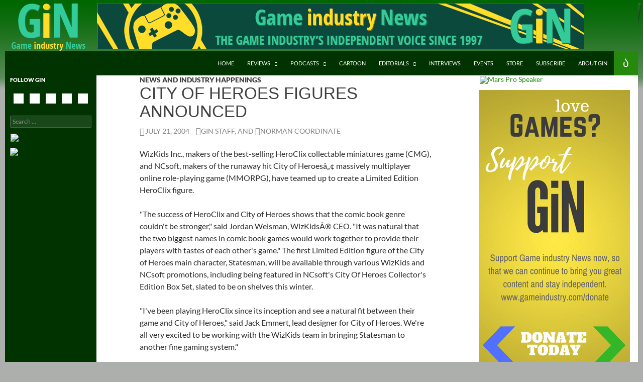

--- FILE ---
content_type: text/html; charset=UTF-8
request_url: https://www.gameindustry.com/news-industry-happenings/city-of-heroes-figures-announced/
body_size: 19711
content:
<!DOCTYPE html>
<!--[if IE 7]>
<html class="ie ie7" lang="en-US">
<![endif]-->
<!--[if IE 8]>
<html class="ie ie8" lang="en-US">
<![endif]-->
<!--[if !(IE 7) & !(IE 8)]><!-->
<html lang="en-US">
<!--<![endif]-->
<head>
	<meta charset="UTF-8">
	<meta name="viewport" content="width=device-width">
	
	<link rel="profile" href="http://gmpg.org/xfn/11">
	<link rel="pingback" href="https://www.gameindustry.com/xmlrpc.php">
	<!--[if lt IE 9]>
	<script src="https://www.gameindustry.com/wp-content/themes/twentyfourteen/js/html5.js"></script>
	<![endif]-->
	<meta name='robots' content='index, follow, max-image-preview:large, max-snippet:-1, max-video-preview:-1' />
<!-- Jetpack Site Verification Tags -->
<meta name="google-site-verification" content="QR-dVHOdbpjhGDfqmi40lba1kbGAJ-vKO6p1eDYwGK8" />

	<!-- This site is optimized with the Yoast SEO plugin v26.8 - https://yoast.com/product/yoast-seo-wordpress/ -->
	<title>City of Heroes Figures Announced - Gameindustry.com</title>
	<link rel="canonical" href="https://www.gameindustry.com/news-industry-happenings/city-of-heroes-figures-announced/" />
	<meta property="og:locale" content="en_US" />
	<meta property="og:type" content="article" />
	<meta property="og:title" content="City of Heroes Figures Announced - Gameindustry.com" />
	<meta property="og:description" content="WizKids Inc., makers of the best-selling HeroClix collectable miniatures game (CMG), and NCsoft, makers of the runaway hit City of Heroesâ„¢ massively multiplayer online role-playing game (MMORPG), have teamed up to create a Limited Edition HeroClix figure. &#034;The success of HeroClix and City of Heroes shows that the comic book genre couldn&#039;t be stronger,&#034; said Jordan Weisman, WizKidsÂ® CEO. &#034;It was natural that the two biggest names in comic book games would work together to provide their players with tastes of each other&#039;s game.&#034; The first Limited Edition figure of the City of Heroes main character, Statesman, will be available &hellip; Continue reading City of Heroes Figures Announced &rarr;" />
	<meta property="og:url" content="https://www.gameindustry.com/news-industry-happenings/city-of-heroes-figures-announced/" />
	<meta property="og:site_name" content="Game Industry News" />
	<meta property="article:publisher" content="https://www.facebook.com/gameindustry/" />
	<meta property="article:published_time" content="2004-07-21T04:00:00+00:00" />
	<meta name="author" content="GiN Staff, Norman Coordinate" />
	<meta name="twitter:label1" content="Written by" />
	<meta name="twitter:data1" content="GiN Staff, Norman Coordinate" />
	<meta name="twitter:label2" content="Est. reading time" />
	<meta name="twitter:data2" content="2 minutes" />
	<script type="application/ld+json" class="yoast-schema-graph">{"@context":"https://schema.org","@graph":[{"@type":"Article","@id":"https://www.gameindustry.com/news-industry-happenings/city-of-heroes-figures-announced/#article","isPartOf":{"@id":"https://www.gameindustry.com/news-industry-happenings/city-of-heroes-figures-announced/"},"author":[{"@id":"https://www.gameindustry.com/#/schema/person/image/f7dbadf8d435c6067aaa185aa5442988"},{"@id":"https://www.gameindustry.com/#/schema/person/e80eef0f2bf558592f429764ce7c36e9"}],"headline":"City of Heroes Figures Announced","datePublished":"2004-07-21T04:00:00+00:00","mainEntityOfPage":{"@id":"https://www.gameindustry.com/news-industry-happenings/city-of-heroes-figures-announced/"},"wordCount":349,"publisher":{"@id":"https://www.gameindustry.com/#organization"},"articleSection":["News and Industry Happenings"],"inLanguage":"en-US"},{"@type":"WebPage","@id":"https://www.gameindustry.com/news-industry-happenings/city-of-heroes-figures-announced/","url":"https://www.gameindustry.com/news-industry-happenings/city-of-heroes-figures-announced/","name":"City of Heroes Figures Announced - Gameindustry.com","isPartOf":{"@id":"https://www.gameindustry.com/#website"},"datePublished":"2004-07-21T04:00:00+00:00","breadcrumb":{"@id":"https://www.gameindustry.com/news-industry-happenings/city-of-heroes-figures-announced/#breadcrumb"},"inLanguage":"en-US","potentialAction":[{"@type":"ReadAction","target":["https://www.gameindustry.com/news-industry-happenings/city-of-heroes-figures-announced/"]}]},{"@type":"BreadcrumbList","@id":"https://www.gameindustry.com/news-industry-happenings/city-of-heroes-figures-announced/#breadcrumb","itemListElement":[{"@type":"ListItem","position":1,"name":"Home","item":"https://www.gameindustry.com/"},{"@type":"ListItem","position":2,"name":"City of Heroes Figures Announced"}]},{"@type":"WebSite","@id":"https://www.gameindustry.com/#website","url":"https://www.gameindustry.com/","name":"Game Industry News","description":"Your Free Daily News Source Of The Video Game Industry","publisher":{"@id":"https://www.gameindustry.com/#organization"},"potentialAction":[{"@type":"SearchAction","target":{"@type":"EntryPoint","urlTemplate":"https://www.gameindustry.com/?s={search_term_string}"},"query-input":{"@type":"PropertyValueSpecification","valueRequired":true,"valueName":"search_term_string"}}],"inLanguage":"en-US"},{"@type":"Organization","@id":"https://www.gameindustry.com/#organization","name":"Game Industry News","url":"https://www.gameindustry.com/","logo":{"@type":"ImageObject","inLanguage":"en-US","@id":"https://www.gameindustry.com/#/schema/logo/image/","url":"https://i0.wp.com/www.gameindustry.com/wp-content/uploads/2014/02/logo_160x90.png?fit=160%2C90&ssl=1","contentUrl":"https://i0.wp.com/www.gameindustry.com/wp-content/uploads/2014/02/logo_160x90.png?fit=160%2C90&ssl=1","width":160,"height":90,"caption":"Game Industry News"},"image":{"@id":"https://www.gameindustry.com/#/schema/logo/image/"},"sameAs":["https://www.facebook.com/gameindustry/","https://x.com/GiNLounge","https://www.youtube.com/user/GameIndustryNews"]},{"@type":"Person","@id":"https://www.gameindustry.com/#/schema/person/image/f7dbadf8d435c6067aaa185aa5442988","name":"GiN Staff","image":{"@type":"ImageObject","inLanguage":"en-US","@id":"https://www.gameindustry.com/#/schema/person/image/059aba2a4a85b57f156f2f2c1122f475","url":"https://secure.gravatar.com/avatar/?s=96&d=identicon&r=pg","contentUrl":"https://secure.gravatar.com/avatar/?s=96&d=identicon&r=pg","caption":"GiN Staff"},"url":"https://www.gameindustry.com/author/gin-staff/"},{"@type":"Person","@id":"https://www.gameindustry.com/#/schema/person/e80eef0f2bf558592f429764ce7c36e9","name":"Norman Coordinate","image":{"@type":"ImageObject","inLanguage":"en-US","@id":"https://www.gameindustry.com/#/schema/person/image/1e6dc3b04771fd13854001429ae7a4cb","url":"https://secure.gravatar.com/avatar/1f773773a554ea130d15606a53fecae07c526888b028a9d532deee55ec8c9df7?s=96&d=identicon&r=pg","contentUrl":"https://secure.gravatar.com/avatar/1f773773a554ea130d15606a53fecae07c526888b028a9d532deee55ec8c9df7?s=96&d=identicon&r=pg","caption":"Norman Coordinate"},"sameAs":["https://www.gameindustry.com/"],"url":"https://www.gameindustry.com/author/normanc/"}]}</script>
	<!-- / Yoast SEO plugin. -->


<link rel='dns-prefetch' href='//static.addtoany.com' />
<link rel='dns-prefetch' href='//stats.wp.com' />
<link rel='preconnect' href='//i0.wp.com' />
<link rel="alternate" type="application/rss+xml" title="Game Industry News &raquo; Feed" href="https://www.gameindustry.com/feed/" />
<link rel="alternate" type="application/rss+xml" title="Game Industry News &raquo; Comments Feed" href="https://www.gameindustry.com/comments/feed/" />
<script id="wpp-js" src="https://www.gameindustry.com/wp-content/plugins/wordpress-popular-posts/assets/js/wpp.min.js?ver=7.3.6" data-sampling="0" data-sampling-rate="100" data-api-url="https://www.gameindustry.com/wp-json/wordpress-popular-posts" data-post-id="13923" data-token="937a4ddc32" data-lang="0" data-debug="0"></script>
<link rel="alternate" title="oEmbed (JSON)" type="application/json+oembed" href="https://www.gameindustry.com/wp-json/oembed/1.0/embed?url=https%3A%2F%2Fwww.gameindustry.com%2Fnews-industry-happenings%2Fcity-of-heroes-figures-announced%2F" />
<link rel="alternate" title="oEmbed (XML)" type="text/xml+oembed" href="https://www.gameindustry.com/wp-json/oembed/1.0/embed?url=https%3A%2F%2Fwww.gameindustry.com%2Fnews-industry-happenings%2Fcity-of-heroes-figures-announced%2F&#038;format=xml" />
<style type="text/css" media="all">
/*!
 *  Font Awesome 4.7.0 by @davegandy - http://fontawesome.io - @fontawesome
 *  License - http://fontawesome.io/license (Font: SIL OFL 1.1, CSS: MIT License)
 */@font-face{font-family:'FontAwesome';src:url(https://www.gameindustry.com/wp-content/plugins/social-icons-widget-by-wpzoom/assets/css/../font/fontawesome-webfont.woff2#1768493543) format('woff2');font-weight:400;font-display:block;font-style:normal;font-display:block}.fa{display:inline-block;font:normal normal normal 14px/1 FontAwesome;font-size:inherit;text-rendering:auto;-webkit-font-smoothing:antialiased;-moz-osx-font-smoothing:grayscale}.fa-lg{font-size:1.33333333em;line-height:.75em;vertical-align:-15%}.fa-2x{font-size:2em}.fa-3x{font-size:3em}.fa-4x{font-size:4em}.fa-5x{font-size:5em}.fa-fw{width:1.28571429em;text-align:center}.fa-ul{padding-left:0;margin-left:2.14285714em;list-style-type:none}.fa-ul>li{position:relative}.fa-li{position:absolute;left:-2.14285714em;width:2.14285714em;top:.14285714em;text-align:center}.fa-li.fa-lg{left:-1.85714286em}.fa-border{padding:.2em .25em .15em;border:solid .08em #eee;border-radius:.1em}.fa-pull-left{float:left}.fa-pull-right{float:right}.fa.fa-pull-left{margin-right:.3em}.fa.fa-pull-right{margin-left:.3em}.pull-right{float:right}.pull-left{float:left}.fa.pull-left{margin-right:.3em}.fa.pull-right{margin-left:.3em}.fa-spin{-webkit-animation:fa-spin 2s infinite linear;animation:fa-spin 2s infinite linear}.fa-pulse{-webkit-animation:fa-spin 1s infinite steps(8);animation:fa-spin 1s infinite steps(8)}@-webkit-keyframes fa-spin{0%{-webkit-transform:rotate(0deg);transform:rotate(0deg)}100%{-webkit-transform:rotate(359deg);transform:rotate(359deg)}}@keyframes fa-spin{0%{-webkit-transform:rotate(0deg);transform:rotate(0deg)}100%{-webkit-transform:rotate(359deg);transform:rotate(359deg)}}.fa-rotate-90{-ms-filter:"progid:DXImageTransform.Microsoft.BasicImage(rotation=1)";-webkit-transform:rotate(90deg);-ms-transform:rotate(90deg);transform:rotate(90deg)}.fa-rotate-180{-ms-filter:"progid:DXImageTransform.Microsoft.BasicImage(rotation=2)";-webkit-transform:rotate(180deg);-ms-transform:rotate(180deg);transform:rotate(180deg)}.fa-rotate-270{-ms-filter:"progid:DXImageTransform.Microsoft.BasicImage(rotation=3)";-webkit-transform:rotate(270deg);-ms-transform:rotate(270deg);transform:rotate(270deg)}.fa-flip-horizontal{-ms-filter:"progid:DXImageTransform.Microsoft.BasicImage(rotation=0, mirror=1)";-webkit-transform:scale(-1,1);-ms-transform:scale(-1,1);transform:scale(-1,1)}.fa-flip-vertical{-ms-filter:"progid:DXImageTransform.Microsoft.BasicImage(rotation=2, mirror=1)";-webkit-transform:scale(1,-1);-ms-transform:scale(1,-1);transform:scale(1,-1)}:root .fa-rotate-90,:root .fa-rotate-180,:root .fa-rotate-270,:root .fa-flip-horizontal,:root .fa-flip-vertical{filter:none}.fa-stack{position:relative;display:inline-block;width:2em;height:2em;line-height:2em;vertical-align:middle}.fa-stack-1x,.fa-stack-2x{position:absolute;left:0;width:100%;text-align:center}.fa-stack-1x{line-height:inherit}.fa-stack-2x{font-size:2em}.fa-inverse{color:#fff}.fa-glass:before{content:"\f000"}.fa-music:before{content:"\f001"}.fa-search:before{content:"\f002"}.fa-envelope-o:before{content:"\f003"}.fa-heart:before{content:"\f004"}.fa-star:before{content:"\f005"}.fa-star-o:before{content:"\f006"}.fa-user:before{content:"\f007"}.fa-film:before{content:"\f008"}.fa-th-large:before{content:"\f009"}.fa-th:before{content:"\f00a"}.fa-th-list:before{content:"\f00b"}.fa-check:before{content:"\f00c"}.fa-remove:before,.fa-close:before,.fa-times:before{content:"\f00d"}.fa-search-plus:before{content:"\f00e"}.fa-search-minus:before{content:"\f010"}.fa-power-off:before{content:"\f011"}.fa-signal:before{content:"\f012"}.fa-gear:before,.fa-cog:before{content:"\f013"}.fa-trash-o:before{content:"\f014"}.fa-home:before{content:"\f015"}.fa-file-o:before{content:"\f016"}.fa-clock-o:before{content:"\f017"}.fa-road:before{content:"\f018"}.fa-download:before{content:"\f019"}.fa-arrow-circle-o-down:before{content:"\f01a"}.fa-arrow-circle-o-up:before{content:"\f01b"}.fa-inbox:before{content:"\f01c"}.fa-play-circle-o:before{content:"\f01d"}.fa-rotate-right:before,.fa-repeat:before{content:"\f01e"}.fa-refresh:before{content:"\f021"}.fa-list-alt:before{content:"\f022"}.fa-lock:before{content:"\f023"}.fa-flag:before{content:"\f024"}.fa-headphones:before{content:"\f025"}.fa-volume-off:before{content:"\f026"}.fa-volume-down:before{content:"\f027"}.fa-volume-up:before{content:"\f028"}.fa-qrcode:before{content:"\f029"}.fa-barcode:before{content:"\f02a"}.fa-tag:before{content:"\f02b"}.fa-tags:before{content:"\f02c"}.fa-book:before{content:"\f02d"}.fa-bookmark:before{content:"\f02e"}.fa-print:before{content:"\f02f"}.fa-camera:before{content:"\f030"}.fa-font:before{content:"\f031"}.fa-bold:before{content:"\f032"}.fa-italic:before{content:"\f033"}.fa-text-height:before{content:"\f034"}.fa-text-width:before{content:"\f035"}.fa-align-left:before{content:"\f036"}.fa-align-center:before{content:"\f037"}.fa-align-right:before{content:"\f038"}.fa-align-justify:before{content:"\f039"}.fa-list:before{content:"\f03a"}.fa-dedent:before,.fa-outdent:before{content:"\f03b"}.fa-indent:before{content:"\f03c"}.fa-video-camera:before{content:"\f03d"}.fa-photo:before,.fa-image:before,.fa-picture-o:before{content:"\f03e"}.fa-pencil:before{content:"\f040"}.fa-map-marker:before{content:"\f041"}.fa-adjust:before{content:"\f042"}.fa-tint:before{content:"\f043"}.fa-edit:before,.fa-pencil-square-o:before{content:"\f044"}.fa-share-square-o:before{content:"\f045"}.fa-check-square-o:before{content:"\f046"}.fa-arrows:before{content:"\f047"}.fa-step-backward:before{content:"\f048"}.fa-fast-backward:before{content:"\f049"}.fa-backward:before{content:"\f04a"}.fa-play:before{content:"\f04b"}.fa-pause:before{content:"\f04c"}.fa-stop:before{content:"\f04d"}.fa-forward:before{content:"\f04e"}.fa-fast-forward:before{content:"\f050"}.fa-step-forward:before{content:"\f051"}.fa-eject:before{content:"\f052"}.fa-chevron-left:before{content:"\f053"}.fa-chevron-right:before{content:"\f054"}.fa-plus-circle:before{content:"\f055"}.fa-minus-circle:before{content:"\f056"}.fa-times-circle:before{content:"\f057"}.fa-check-circle:before{content:"\f058"}.fa-question-circle:before{content:"\f059"}.fa-info-circle:before{content:"\f05a"}.fa-crosshairs:before{content:"\f05b"}.fa-times-circle-o:before{content:"\f05c"}.fa-check-circle-o:before{content:"\f05d"}.fa-ban:before{content:"\f05e"}.fa-arrow-left:before{content:"\f060"}.fa-arrow-right:before{content:"\f061"}.fa-arrow-up:before{content:"\f062"}.fa-arrow-down:before{content:"\f063"}.fa-mail-forward:before,.fa-share:before{content:"\f064"}.fa-expand:before{content:"\f065"}.fa-compress:before{content:"\f066"}.fa-plus:before{content:"\f067"}.fa-minus:before{content:"\f068"}.fa-asterisk:before{content:"\f069"}.fa-exclamation-circle:before{content:"\f06a"}.fa-gift:before{content:"\f06b"}.fa-leaf:before{content:"\f06c"}.fa-fire:before{content:"\f06d"}.fa-eye:before{content:"\f06e"}.fa-eye-slash:before{content:"\f070"}.fa-warning:before,.fa-exclamation-triangle:before{content:"\f071"}.fa-plane:before{content:"\f072"}.fa-calendar:before{content:"\f073"}.fa-random:before{content:"\f074"}.fa-comment:before{content:"\f075"}.fa-magnet:before{content:"\f076"}.fa-chevron-up:before{content:"\f077"}.fa-chevron-down:before{content:"\f078"}.fa-retweet:before{content:"\f079"}.fa-shopping-cart:before{content:"\f07a"}.fa-folder:before{content:"\f07b"}.fa-folder-open:before{content:"\f07c"}.fa-arrows-v:before{content:"\f07d"}.fa-arrows-h:before{content:"\f07e"}.fa-bar-chart-o:before,.fa-bar-chart:before{content:"\f080"}.fa-twitter-square:before{content:"\f081"}.fa-facebook-square:before{content:"\f082"}.fa-camera-retro:before{content:"\f083"}.fa-key:before{content:"\f084"}.fa-gears:before,.fa-cogs:before{content:"\f085"}.fa-comments:before{content:"\f086"}.fa-thumbs-o-up:before{content:"\f087"}.fa-thumbs-o-down:before{content:"\f088"}.fa-star-half:before{content:"\f089"}.fa-heart-o:before{content:"\f08a"}.fa-sign-out:before{content:"\f08b"}.fa-linkedin-square:before{content:"\f08c"}.fa-thumb-tack:before{content:"\f08d"}.fa-external-link:before{content:"\f08e"}.fa-sign-in:before{content:"\f090"}.fa-trophy:before{content:"\f091"}.fa-github-square:before{content:"\f092"}.fa-upload:before{content:"\f093"}.fa-lemon-o:before{content:"\f094"}.fa-phone:before{content:"\f095"}.fa-square-o:before{content:"\f096"}.fa-bookmark-o:before{content:"\f097"}.fa-phone-square:before{content:"\f098"}.fa-twitter:before{content:"\f099"}.fa-facebook-f:before,.fa-facebook:before{content:"\f09a"}.fa-github:before{content:"\f09b"}.fa-unlock:before{content:"\f09c"}.fa-credit-card:before{content:"\f09d"}.fa-feed:before,.fa-rss:before{content:"\f09e"}.fa-hdd-o:before{content:"\f0a0"}.fa-bullhorn:before{content:"\f0a1"}.fa-bell:before{content:"\f0f3"}.fa-certificate:before{content:"\f0a3"}.fa-hand-o-right:before{content:"\f0a4"}.fa-hand-o-left:before{content:"\f0a5"}.fa-hand-o-up:before{content:"\f0a6"}.fa-hand-o-down:before{content:"\f0a7"}.fa-arrow-circle-left:before{content:"\f0a8"}.fa-arrow-circle-right:before{content:"\f0a9"}.fa-arrow-circle-up:before{content:"\f0aa"}.fa-arrow-circle-down:before{content:"\f0ab"}.fa-globe:before{content:"\f0ac"}.fa-wrench:before{content:"\f0ad"}.fa-tasks:before{content:"\f0ae"}.fa-filter:before{content:"\f0b0"}.fa-briefcase:before{content:"\f0b1"}.fa-arrows-alt:before{content:"\f0b2"}.fa-group:before,.fa-users:before{content:"\f0c0"}.fa-chain:before,.fa-link:before{content:"\f0c1"}.fa-cloud:before{content:"\f0c2"}.fa-flask:before{content:"\f0c3"}.fa-cut:before,.fa-scissors:before{content:"\f0c4"}.fa-copy:before,.fa-files-o:before{content:"\f0c5"}.fa-paperclip:before{content:"\f0c6"}.fa-save:before,.fa-floppy-o:before{content:"\f0c7"}.fa-square:before{content:"\f0c8"}.fa-navicon:before,.fa-reorder:before,.fa-bars:before{content:"\f0c9"}.fa-list-ul:before{content:"\f0ca"}.fa-list-ol:before{content:"\f0cb"}.fa-strikethrough:before{content:"\f0cc"}.fa-underline:before{content:"\f0cd"}.fa-table:before{content:"\f0ce"}.fa-magic:before{content:"\f0d0"}.fa-truck:before{content:"\f0d1"}.fa-pinterest:before{content:"\f0d2"}.fa-pinterest-square:before{content:"\f0d3"}.fa-google-plus-square:before{content:"\f0d4"}.fa-google-plus:before{content:"\f0d5"}.fa-money:before{content:"\f0d6"}.fa-caret-down:before{content:"\f0d7"}.fa-caret-up:before{content:"\f0d8"}.fa-caret-left:before{content:"\f0d9"}.fa-caret-right:before{content:"\f0da"}.fa-columns:before{content:"\f0db"}.fa-unsorted:before,.fa-sort:before{content:"\f0dc"}.fa-sort-down:before,.fa-sort-desc:before{content:"\f0dd"}.fa-sort-up:before,.fa-sort-asc:before{content:"\f0de"}.fa-envelope:before{content:"\f0e0"}.fa-linkedin:before{content:"\f0e1"}.fa-rotate-left:before,.fa-undo:before{content:"\f0e2"}.fa-legal:before,.fa-gavel:before{content:"\f0e3"}.fa-dashboard:before,.fa-tachometer:before{content:"\f0e4"}.fa-comment-o:before{content:"\f0e5"}.fa-comments-o:before{content:"\f0e6"}.fa-flash:before,.fa-bolt:before{content:"\f0e7"}.fa-sitemap:before{content:"\f0e8"}.fa-umbrella:before{content:"\f0e9"}.fa-paste:before,.fa-clipboard:before{content:"\f0ea"}.fa-lightbulb-o:before{content:"\f0eb"}.fa-exchange:before{content:"\f0ec"}.fa-cloud-download:before{content:"\f0ed"}.fa-cloud-upload:before{content:"\f0ee"}.fa-user-md:before{content:"\f0f0"}.fa-stethoscope:before{content:"\f0f1"}.fa-suitcase:before{content:"\f0f2"}.fa-bell-o:before{content:"\f0a2"}.fa-coffee:before{content:"\f0f4"}.fa-cutlery:before{content:"\f0f5"}.fa-file-text-o:before{content:"\f0f6"}.fa-building-o:before{content:"\f0f7"}.fa-hospital-o:before{content:"\f0f8"}.fa-ambulance:before{content:"\f0f9"}.fa-medkit:before{content:"\f0fa"}.fa-fighter-jet:before{content:"\f0fb"}.fa-beer:before{content:"\f0fc"}.fa-h-square:before{content:"\f0fd"}.fa-plus-square:before{content:"\f0fe"}.fa-angle-double-left:before{content:"\f100"}.fa-angle-double-right:before{content:"\f101"}.fa-angle-double-up:before{content:"\f102"}.fa-angle-double-down:before{content:"\f103"}.fa-angle-left:before{content:"\f104"}.fa-angle-right:before{content:"\f105"}.fa-angle-up:before{content:"\f106"}.fa-angle-down:before{content:"\f107"}.fa-desktop:before{content:"\f108"}.fa-laptop:before{content:"\f109"}.fa-tablet:before{content:"\f10a"}.fa-mobile-phone:before,.fa-mobile:before{content:"\f10b"}.fa-circle-o:before{content:"\f10c"}.fa-quote-left:before{content:"\f10d"}.fa-quote-right:before{content:"\f10e"}.fa-spinner:before{content:"\f110"}.fa-circle:before{content:"\f111"}.fa-mail-reply:before,.fa-reply:before{content:"\f112"}.fa-github-alt:before{content:"\f113"}.fa-folder-o:before{content:"\f114"}.fa-folder-open-o:before{content:"\f115"}.fa-smile-o:before{content:"\f118"}.fa-frown-o:before{content:"\f119"}.fa-meh-o:before{content:"\f11a"}.fa-gamepad:before{content:"\f11b"}.fa-keyboard-o:before{content:"\f11c"}.fa-flag-o:before{content:"\f11d"}.fa-flag-checkered:before{content:"\f11e"}.fa-terminal:before{content:"\f120"}.fa-code:before{content:"\f121"}.fa-mail-reply-all:before,.fa-reply-all:before{content:"\f122"}.fa-star-half-empty:before,.fa-star-half-full:before,.fa-star-half-o:before{content:"\f123"}.fa-location-arrow:before{content:"\f124"}.fa-crop:before{content:"\f125"}.fa-code-fork:before{content:"\f126"}.fa-unlink:before,.fa-chain-broken:before{content:"\f127"}.fa-question:before{content:"\f128"}.fa-info:before{content:"\f129"}.fa-exclamation:before{content:"\f12a"}.fa-superscript:before{content:"\f12b"}.fa-subscript:before{content:"\f12c"}.fa-eraser:before{content:"\f12d"}.fa-puzzle-piece:before{content:"\f12e"}.fa-microphone:before{content:"\f130"}.fa-microphone-slash:before{content:"\f131"}.fa-shield:before{content:"\f132"}.fa-calendar-o:before{content:"\f133"}.fa-fire-extinguisher:before{content:"\f134"}.fa-rocket:before{content:"\f135"}.fa-maxcdn:before{content:"\f136"}.fa-chevron-circle-left:before{content:"\f137"}.fa-chevron-circle-right:before{content:"\f138"}.fa-chevron-circle-up:before{content:"\f139"}.fa-chevron-circle-down:before{content:"\f13a"}.fa-html5:before{content:"\f13b"}.fa-css3:before{content:"\f13c"}.fa-anchor:before{content:"\f13d"}.fa-unlock-alt:before{content:"\f13e"}.fa-bullseye:before{content:"\f140"}.fa-ellipsis-h:before{content:"\f141"}.fa-ellipsis-v:before{content:"\f142"}.fa-rss-square:before{content:"\f143"}.fa-play-circle:before{content:"\f144"}.fa-ticket:before{content:"\f145"}.fa-minus-square:before{content:"\f146"}.fa-minus-square-o:before{content:"\f147"}.fa-level-up:before{content:"\f148"}.fa-level-down:before{content:"\f149"}.fa-check-square:before{content:"\f14a"}.fa-pencil-square:before{content:"\f14b"}.fa-external-link-square:before{content:"\f14c"}.fa-share-square:before{content:"\f14d"}.fa-compass:before{content:"\f14e"}.fa-toggle-down:before,.fa-caret-square-o-down:before{content:"\f150"}.fa-toggle-up:before,.fa-caret-square-o-up:before{content:"\f151"}.fa-toggle-right:before,.fa-caret-square-o-right:before{content:"\f152"}.fa-euro:before,.fa-eur:before{content:"\f153"}.fa-gbp:before{content:"\f154"}.fa-dollar:before,.fa-usd:before{content:"\f155"}.fa-rupee:before,.fa-inr:before{content:"\f156"}.fa-cny:before,.fa-rmb:before,.fa-yen:before,.fa-jpy:before{content:"\f157"}.fa-ruble:before,.fa-rouble:before,.fa-rub:before{content:"\f158"}.fa-won:before,.fa-krw:before{content:"\f159"}.fa-bitcoin:before,.fa-btc:before{content:"\f15a"}.fa-file:before{content:"\f15b"}.fa-file-text:before{content:"\f15c"}.fa-sort-alpha-asc:before{content:"\f15d"}.fa-sort-alpha-desc:before{content:"\f15e"}.fa-sort-amount-asc:before{content:"\f160"}.fa-sort-amount-desc:before{content:"\f161"}.fa-sort-numeric-asc:before{content:"\f162"}.fa-sort-numeric-desc:before{content:"\f163"}.fa-thumbs-up:before{content:"\f164"}.fa-thumbs-down:before{content:"\f165"}.fa-youtube-square:before{content:"\f166"}.fa-youtube:before{content:"\f167"}.fa-xing:before{content:"\f168"}.fa-xing-square:before{content:"\f169"}.fa-youtube-play:before{content:"\f16a"}.fa-dropbox:before{content:"\f16b"}.fa-stack-overflow:before{content:"\f16c"}.fa-instagram:before{content:"\f16d"}.fa-flickr:before{content:"\f16e"}.fa-adn:before{content:"\f170"}.fa-bitbucket:before{content:"\f171"}.fa-bitbucket-square:before{content:"\f172"}.fa-tumblr:before{content:"\f173"}.fa-tumblr-square:before{content:"\f174"}.fa-long-arrow-down:before{content:"\f175"}.fa-long-arrow-up:before{content:"\f176"}.fa-long-arrow-left:before{content:"\f177"}.fa-long-arrow-right:before{content:"\f178"}.fa-apple:before{content:"\f179"}.fa-windows:before{content:"\f17a"}.fa-android:before{content:"\f17b"}.fa-linux:before{content:"\f17c"}.fa-dribbble:before{content:"\f17d"}.fa-skype:before{content:"\f17e"}.fa-foursquare:before{content:"\f180"}.fa-trello:before{content:"\f181"}.fa-female:before{content:"\f182"}.fa-male:before{content:"\f183"}.fa-gittip:before,.fa-gratipay:before{content:"\f184"}.fa-sun-o:before{content:"\f185"}.fa-moon-o:before{content:"\f186"}.fa-archive:before{content:"\f187"}.fa-bug:before{content:"\f188"}.fa-vk:before{content:"\f189"}.fa-weibo:before{content:"\f18a"}.fa-renren:before{content:"\f18b"}.fa-pagelines:before{content:"\f18c"}.fa-stack-exchange:before{content:"\f18d"}.fa-arrow-circle-o-right:before{content:"\f18e"}.fa-arrow-circle-o-left:before{content:"\f190"}.fa-toggle-left:before,.fa-caret-square-o-left:before{content:"\f191"}.fa-dot-circle-o:before{content:"\f192"}.fa-wheelchair:before{content:"\f193"}.fa-vimeo-square:before{content:"\f194"}.fa-turkish-lira:before,.fa-try:before{content:"\f195"}.fa-plus-square-o:before{content:"\f196"}.fa-space-shuttle:before{content:"\f197"}.fa-slack:before{content:"\f198"}.fa-envelope-square:before{content:"\f199"}.fa-wordpress:before{content:"\f19a"}.fa-openid:before{content:"\f19b"}.fa-institution:before,.fa-bank:before,.fa-university:before{content:"\f19c"}.fa-mortar-board:before,.fa-graduation-cap:before{content:"\f19d"}.fa-yahoo:before{content:"\f19e"}.fa-google:before{content:"\f1a0"}.fa-reddit:before{content:"\f1a1"}.fa-reddit-square:before{content:"\f1a2"}.fa-stumbleupon-circle:before{content:"\f1a3"}.fa-stumbleupon:before{content:"\f1a4"}.fa-delicious:before{content:"\f1a5"}.fa-digg:before{content:"\f1a6"}.fa-pied-piper-pp:before{content:"\f1a7"}.fa-pied-piper-alt:before{content:"\f1a8"}.fa-drupal:before{content:"\f1a9"}.fa-joomla:before{content:"\f1aa"}.fa-language:before{content:"\f1ab"}.fa-fax:before{content:"\f1ac"}.fa-building:before{content:"\f1ad"}.fa-child:before{content:"\f1ae"}.fa-paw:before{content:"\f1b0"}.fa-spoon:before{content:"\f1b1"}.fa-cube:before{content:"\f1b2"}.fa-cubes:before{content:"\f1b3"}.fa-behance:before{content:"\f1b4"}.fa-behance-square:before{content:"\f1b5"}.fa-steam:before{content:"\f1b6"}.fa-steam-square:before{content:"\f1b7"}.fa-recycle:before{content:"\f1b8"}.fa-automobile:before,.fa-car:before{content:"\f1b9"}.fa-cab:before,.fa-taxi:before{content:"\f1ba"}.fa-tree:before{content:"\f1bb"}.fa-spotify:before{content:"\f1bc"}.fa-deviantart:before{content:"\f1bd"}.fa-soundcloud:before{content:"\f1be"}.fa-database:before{content:"\f1c0"}.fa-file-pdf-o:before{content:"\f1c1"}.fa-file-word-o:before{content:"\f1c2"}.fa-file-excel-o:before{content:"\f1c3"}.fa-file-powerpoint-o:before{content:"\f1c4"}.fa-file-photo-o:before,.fa-file-picture-o:before,.fa-file-image-o:before{content:"\f1c5"}.fa-file-zip-o:before,.fa-file-archive-o:before{content:"\f1c6"}.fa-file-sound-o:before,.fa-file-audio-o:before{content:"\f1c7"}.fa-file-movie-o:before,.fa-file-video-o:before{content:"\f1c8"}.fa-file-code-o:before{content:"\f1c9"}.fa-vine:before{content:"\f1ca"}.fa-codepen:before{content:"\f1cb"}.fa-jsfiddle:before{content:"\f1cc"}.fa-life-bouy:before,.fa-life-buoy:before,.fa-life-saver:before,.fa-support:before,.fa-life-ring:before{content:"\f1cd"}.fa-circle-o-notch:before{content:"\f1ce"}.fa-ra:before,.fa-resistance:before,.fa-rebel:before{content:"\f1d0"}.fa-ge:before,.fa-empire:before{content:"\f1d1"}.fa-git-square:before{content:"\f1d2"}.fa-git:before{content:"\f1d3"}.fa-y-combinator-square:before,.fa-yc-square:before,.fa-hacker-news:before{content:"\f1d4"}.fa-tencent-weibo:before{content:"\f1d5"}.fa-qq:before{content:"\f1d6"}.fa-wechat:before,.fa-weixin:before{content:"\f1d7"}.fa-send:before,.fa-paper-plane:before{content:"\f1d8"}.fa-send-o:before,.fa-paper-plane-o:before{content:"\f1d9"}.fa-history:before{content:"\f1da"}.fa-circle-thin:before{content:"\f1db"}.fa-header:before{content:"\f1dc"}.fa-paragraph:before{content:"\f1dd"}.fa-sliders:before{content:"\f1de"}.fa-share-alt:before{content:"\f1e0"}.fa-share-alt-square:before{content:"\f1e1"}.fa-bomb:before{content:"\f1e2"}.fa-soccer-ball-o:before,.fa-futbol-o:before{content:"\f1e3"}.fa-tty:before{content:"\f1e4"}.fa-binoculars:before{content:"\f1e5"}.fa-plug:before{content:"\f1e6"}.fa-slideshare:before{content:"\f1e7"}.fa-twitch:before{content:"\f1e8"}.fa-yelp:before{content:"\f1e9"}.fa-newspaper-o:before{content:"\f1ea"}.fa-wifi:before{content:"\f1eb"}.fa-calculator:before{content:"\f1ec"}.fa-paypal:before{content:"\f1ed"}.fa-google-wallet:before{content:"\f1ee"}.fa-cc-visa:before{content:"\f1f0"}.fa-cc-mastercard:before{content:"\f1f1"}.fa-cc-discover:before{content:"\f1f2"}.fa-cc-amex:before{content:"\f1f3"}.fa-cc-paypal:before{content:"\f1f4"}.fa-cc-stripe:before{content:"\f1f5"}.fa-bell-slash:before{content:"\f1f6"}.fa-bell-slash-o:before{content:"\f1f7"}.fa-trash:before{content:"\f1f8"}.fa-copyright:before{content:"\f1f9"}.fa-at:before{content:"\f1fa"}.fa-eyedropper:before{content:"\f1fb"}.fa-paint-brush:before{content:"\f1fc"}.fa-birthday-cake:before{content:"\f1fd"}.fa-area-chart:before{content:"\f1fe"}.fa-pie-chart:before{content:"\f200"}.fa-line-chart:before{content:"\f201"}.fa-lastfm:before{content:"\f202"}.fa-lastfm-square:before{content:"\f203"}.fa-toggle-off:before{content:"\f204"}.fa-toggle-on:before{content:"\f205"}.fa-bicycle:before{content:"\f206"}.fa-bus:before{content:"\f207"}.fa-ioxhost:before{content:"\f208"}.fa-angellist:before{content:"\f209"}.fa-cc:before{content:"\f20a"}.fa-shekel:before,.fa-sheqel:before,.fa-ils:before{content:"\f20b"}.fa-meanpath:before{content:"\f20c"}.fa-buysellads:before{content:"\f20d"}.fa-connectdevelop:before{content:"\f20e"}.fa-dashcube:before{content:"\f210"}.fa-forumbee:before{content:"\f211"}.fa-leanpub:before{content:"\f212"}.fa-sellsy:before{content:"\f213"}.fa-shirtsinbulk:before{content:"\f214"}.fa-simplybuilt:before{content:"\f215"}.fa-skyatlas:before{content:"\f216"}.fa-cart-plus:before{content:"\f217"}.fa-cart-arrow-down:before{content:"\f218"}.fa-diamond:before{content:"\f219"}.fa-ship:before{content:"\f21a"}.fa-user-secret:before{content:"\f21b"}.fa-motorcycle:before{content:"\f21c"}.fa-street-view:before{content:"\f21d"}.fa-heartbeat:before{content:"\f21e"}.fa-venus:before{content:"\f221"}.fa-mars:before{content:"\f222"}.fa-mercury:before{content:"\f223"}.fa-intersex:before,.fa-transgender:before{content:"\f224"}.fa-transgender-alt:before{content:"\f225"}.fa-venus-double:before{content:"\f226"}.fa-mars-double:before{content:"\f227"}.fa-venus-mars:before{content:"\f228"}.fa-mars-stroke:before{content:"\f229"}.fa-mars-stroke-v:before{content:"\f22a"}.fa-mars-stroke-h:before{content:"\f22b"}.fa-neuter:before{content:"\f22c"}.fa-genderless:before{content:"\f22d"}.fa-facebook-official:before{content:"\f230"}.fa-pinterest-p:before{content:"\f231"}.fa-whatsapp:before{content:"\f232"}.fa-server:before{content:"\f233"}.fa-user-plus:before{content:"\f234"}.fa-user-times:before{content:"\f235"}.fa-hotel:before,.fa-bed:before{content:"\f236"}.fa-viacoin:before{content:"\f237"}.fa-train:before{content:"\f238"}.fa-subway:before{content:"\f239"}.fa-medium:before{content:"\f23a"}.fa-yc:before,.fa-y-combinator:before{content:"\f23b"}.fa-optin-monster:before{content:"\f23c"}.fa-opencart:before{content:"\f23d"}.fa-expeditedssl:before{content:"\f23e"}.fa-battery-4:before,.fa-battery:before,.fa-battery-full:before{content:"\f240"}.fa-battery-3:before,.fa-battery-three-quarters:before{content:"\f241"}.fa-battery-2:before,.fa-battery-half:before{content:"\f242"}.fa-battery-1:before,.fa-battery-quarter:before{content:"\f243"}.fa-battery-0:before,.fa-battery-empty:before{content:"\f244"}.fa-mouse-pointer:before{content:"\f245"}.fa-i-cursor:before{content:"\f246"}.fa-object-group:before{content:"\f247"}.fa-object-ungroup:before{content:"\f248"}.fa-sticky-note:before{content:"\f249"}.fa-sticky-note-o:before{content:"\f24a"}.fa-cc-jcb:before{content:"\f24b"}.fa-cc-diners-club:before{content:"\f24c"}.fa-clone:before{content:"\f24d"}.fa-balance-scale:before{content:"\f24e"}.fa-hourglass-o:before{content:"\f250"}.fa-hourglass-1:before,.fa-hourglass-start:before{content:"\f251"}.fa-hourglass-2:before,.fa-hourglass-half:before{content:"\f252"}.fa-hourglass-3:before,.fa-hourglass-end:before{content:"\f253"}.fa-hourglass:before{content:"\f254"}.fa-hand-grab-o:before,.fa-hand-rock-o:before{content:"\f255"}.fa-hand-stop-o:before,.fa-hand-paper-o:before{content:"\f256"}.fa-hand-scissors-o:before{content:"\f257"}.fa-hand-lizard-o:before{content:"\f258"}.fa-hand-spock-o:before{content:"\f259"}.fa-hand-pointer-o:before{content:"\f25a"}.fa-hand-peace-o:before{content:"\f25b"}.fa-trademark:before{content:"\f25c"}.fa-registered:before{content:"\f25d"}.fa-creative-commons:before{content:"\f25e"}.fa-gg:before{content:"\f260"}.fa-gg-circle:before{content:"\f261"}.fa-tripadvisor:before{content:"\f262"}.fa-odnoklassniki:before{content:"\f263"}.fa-odnoklassniki-square:before{content:"\f264"}.fa-get-pocket:before{content:"\f265"}.fa-wikipedia-w:before{content:"\f266"}.fa-safari:before{content:"\f267"}.fa-chrome:before{content:"\f268"}.fa-firefox:before{content:"\f269"}.fa-opera:before{content:"\f26a"}.fa-internet-explorer:before{content:"\f26b"}.fa-tv:before,.fa-television:before{content:"\f26c"}.fa-contao:before{content:"\f26d"}.fa-500px:before{content:"\f26e"}.fa-amazon:before{content:"\f270"}.fa-calendar-plus-o:before{content:"\f271"}.fa-calendar-minus-o:before{content:"\f272"}.fa-calendar-times-o:before{content:"\f273"}.fa-calendar-check-o:before{content:"\f274"}.fa-industry:before{content:"\f275"}.fa-map-pin:before{content:"\f276"}.fa-map-signs:before{content:"\f277"}.fa-map-o:before{content:"\f278"}.fa-map:before{content:"\f279"}.fa-commenting:before{content:"\f27a"}.fa-commenting-o:before{content:"\f27b"}.fa-houzz:before{content:"\f27c"}.fa-vimeo:before{content:"\f27d"}.fa-black-tie:before{content:"\f27e"}.fa-fonticons:before{content:"\f280"}.fa-reddit-alien:before{content:"\f281"}.fa-edge:before{content:"\f282"}.fa-credit-card-alt:before{content:"\f283"}.fa-codiepie:before{content:"\f284"}.fa-modx:before{content:"\f285"}.fa-fort-awesome:before{content:"\f286"}.fa-usb:before{content:"\f287"}.fa-product-hunt:before{content:"\f288"}.fa-mixcloud:before{content:"\f289"}.fa-scribd:before{content:"\f28a"}.fa-pause-circle:before{content:"\f28b"}.fa-pause-circle-o:before{content:"\f28c"}.fa-stop-circle:before{content:"\f28d"}.fa-stop-circle-o:before{content:"\f28e"}.fa-shopping-bag:before{content:"\f290"}.fa-shopping-basket:before{content:"\f291"}.fa-hashtag:before{content:"\f292"}.fa-bluetooth:before{content:"\f293"}.fa-bluetooth-b:before{content:"\f294"}.fa-percent:before{content:"\f295"}.fa-gitlab:before{content:"\f296"}.fa-wpbeginner:before{content:"\f297"}.fa-wpforms:before{content:"\f298"}.fa-envira:before{content:"\f299"}.fa-universal-access:before{content:"\f29a"}.fa-wheelchair-alt:before{content:"\f29b"}.fa-question-circle-o:before{content:"\f29c"}.fa-blind:before{content:"\f29d"}.fa-audio-description:before{content:"\f29e"}.fa-volume-control-phone:before{content:"\f2a0"}.fa-braille:before{content:"\f2a1"}.fa-assistive-listening-systems:before{content:"\f2a2"}.fa-asl-interpreting:before,.fa-american-sign-language-interpreting:before{content:"\f2a3"}.fa-deafness:before,.fa-hard-of-hearing:before,.fa-deaf:before{content:"\f2a4"}.fa-glide:before{content:"\f2a5"}.fa-glide-g:before{content:"\f2a6"}.fa-signing:before,.fa-sign-language:before{content:"\f2a7"}.fa-low-vision:before{content:"\f2a8"}.fa-viadeo:before{content:"\f2a9"}.fa-viadeo-square:before{content:"\f2aa"}.fa-snapchat:before{content:"\f2ab"}.fa-snapchat-ghost:before{content:"\f2ac"}.fa-snapchat-square:before{content:"\f2ad"}.fa-pied-piper:before{content:"\f2ae"}.fa-first-order:before{content:"\f2b0"}.fa-yoast:before{content:"\f2b1"}.fa-themeisle:before{content:"\f2b2"}.fa-google-plus-circle:before,.fa-google-plus-official:before{content:"\f2b3"}.fa-fa:before,.fa-font-awesome:before{content:"\f2b4"}.fa-handshake-o:before{content:"\f2b5"}.fa-envelope-open:before{content:"\f2b6"}.fa-envelope-open-o:before{content:"\f2b7"}.fa-linode:before{content:"\f2b8"}.fa-address-book:before{content:"\f2b9"}.fa-address-book-o:before{content:"\f2ba"}.fa-vcard:before,.fa-address-card:before{content:"\f2bb"}.fa-vcard-o:before,.fa-address-card-o:before{content:"\f2bc"}.fa-user-circle:before{content:"\f2bd"}.fa-user-circle-o:before{content:"\f2be"}.fa-user-o:before{content:"\f2c0"}.fa-id-badge:before{content:"\f2c1"}.fa-drivers-license:before,.fa-id-card:before{content:"\f2c2"}.fa-drivers-license-o:before,.fa-id-card-o:before{content:"\f2c3"}.fa-quora:before{content:"\f2c4"}.fa-free-code-camp:before{content:"\f2c5"}.fa-telegram:before{content:"\f2c6"}.fa-thermometer-4:before,.fa-thermometer:before,.fa-thermometer-full:before{content:"\f2c7"}.fa-thermometer-3:before,.fa-thermometer-three-quarters:before{content:"\f2c8"}.fa-thermometer-2:before,.fa-thermometer-half:before{content:"\f2c9"}.fa-thermometer-1:before,.fa-thermometer-quarter:before{content:"\f2ca"}.fa-thermometer-0:before,.fa-thermometer-empty:before{content:"\f2cb"}.fa-shower:before{content:"\f2cc"}.fa-bathtub:before,.fa-s15:before,.fa-bath:before{content:"\f2cd"}.fa-podcast:before{content:"\f2ce"}.fa-window-maximize:before{content:"\f2d0"}.fa-window-minimize:before{content:"\f2d1"}.fa-window-restore:before{content:"\f2d2"}.fa-times-rectangle:before,.fa-window-close:before{content:"\f2d3"}.fa-times-rectangle-o:before,.fa-window-close-o:before{content:"\f2d4"}.fa-bandcamp:before{content:"\f2d5"}.fa-grav:before{content:"\f2d6"}.fa-etsy:before{content:"\f2d7"}.fa-imdb:before{content:"\f2d8"}.fa-ravelry:before{content:"\f2d9"}.fa-eercast:before{content:"\f2da"}.fa-microchip:before{content:"\f2db"}.fa-snowflake-o:before{content:"\f2dc"}.fa-superpowers:before{content:"\f2dd"}.fa-wpexplorer:before{content:"\f2de"}.fa-meetup:before{content:"\f2e0"}.sr-only{position:absolute;width:1px;height:1px;padding:0;margin:-1px;overflow:hidden;clip:rect(0,0,0,0);border:0}.sr-only-focusable:active,.sr-only-focusable:focus{position:static;width:auto;height:auto;margin:0;overflow:visible;clip:auto}
</style>
<style type="text/css" media="all">

</style>
<style id='wp-img-auto-sizes-contain-inline-css'>
img:is([sizes=auto i],[sizes^="auto," i]){contain-intrinsic-size:3000px 1500px}
/*# sourceURL=wp-img-auto-sizes-contain-inline-css */
</style>
<style id='wp-block-library-inline-css'>
:root{--wp-block-synced-color:#7a00df;--wp-block-synced-color--rgb:122,0,223;--wp-bound-block-color:var(--wp-block-synced-color);--wp-editor-canvas-background:#ddd;--wp-admin-theme-color:#007cba;--wp-admin-theme-color--rgb:0,124,186;--wp-admin-theme-color-darker-10:#006ba1;--wp-admin-theme-color-darker-10--rgb:0,107,160.5;--wp-admin-theme-color-darker-20:#005a87;--wp-admin-theme-color-darker-20--rgb:0,90,135;--wp-admin-border-width-focus:2px}@media (min-resolution:192dpi){:root{--wp-admin-border-width-focus:1.5px}}.wp-element-button{cursor:pointer}:root .has-very-light-gray-background-color{background-color:#eee}:root .has-very-dark-gray-background-color{background-color:#313131}:root .has-very-light-gray-color{color:#eee}:root .has-very-dark-gray-color{color:#313131}:root .has-vivid-green-cyan-to-vivid-cyan-blue-gradient-background{background:linear-gradient(135deg,#00d084,#0693e3)}:root .has-purple-crush-gradient-background{background:linear-gradient(135deg,#34e2e4,#4721fb 50%,#ab1dfe)}:root .has-hazy-dawn-gradient-background{background:linear-gradient(135deg,#faaca8,#dad0ec)}:root .has-subdued-olive-gradient-background{background:linear-gradient(135deg,#fafae1,#67a671)}:root .has-atomic-cream-gradient-background{background:linear-gradient(135deg,#fdd79a,#004a59)}:root .has-nightshade-gradient-background{background:linear-gradient(135deg,#330968,#31cdcf)}:root .has-midnight-gradient-background{background:linear-gradient(135deg,#020381,#2874fc)}:root{--wp--preset--font-size--normal:16px;--wp--preset--font-size--huge:42px}.has-regular-font-size{font-size:1em}.has-larger-font-size{font-size:2.625em}.has-normal-font-size{font-size:var(--wp--preset--font-size--normal)}.has-huge-font-size{font-size:var(--wp--preset--font-size--huge)}.has-text-align-center{text-align:center}.has-text-align-left{text-align:left}.has-text-align-right{text-align:right}.has-fit-text{white-space:nowrap!important}#end-resizable-editor-section{display:none}.aligncenter{clear:both}.items-justified-left{justify-content:flex-start}.items-justified-center{justify-content:center}.items-justified-right{justify-content:flex-end}.items-justified-space-between{justify-content:space-between}.screen-reader-text{border:0;clip-path:inset(50%);height:1px;margin:-1px;overflow:hidden;padding:0;position:absolute;width:1px;word-wrap:normal!important}.screen-reader-text:focus{background-color:#ddd;clip-path:none;color:#444;display:block;font-size:1em;height:auto;left:5px;line-height:normal;padding:15px 23px 14px;text-decoration:none;top:5px;width:auto;z-index:100000}html :where(.has-border-color){border-style:solid}html :where([style*=border-top-color]){border-top-style:solid}html :where([style*=border-right-color]){border-right-style:solid}html :where([style*=border-bottom-color]){border-bottom-style:solid}html :where([style*=border-left-color]){border-left-style:solid}html :where([style*=border-width]){border-style:solid}html :where([style*=border-top-width]){border-top-style:solid}html :where([style*=border-right-width]){border-right-style:solid}html :where([style*=border-bottom-width]){border-bottom-style:solid}html :where([style*=border-left-width]){border-left-style:solid}html :where(img[class*=wp-image-]){height:auto;max-width:100%}:where(figure){margin:0 0 1em}html :where(.is-position-sticky){--wp-admin--admin-bar--position-offset:var(--wp-admin--admin-bar--height,0px)}@media screen and (max-width:600px){html :where(.is-position-sticky){--wp-admin--admin-bar--position-offset:0px}}
/*wp_block_styles_on_demand_placeholder:6979f5ccdb91d*/
/*# sourceURL=wp-block-library-inline-css */
</style>
<style id='classic-theme-styles-inline-css'>
/*! This file is auto-generated */
.wp-block-button__link{color:#fff;background-color:#32373c;border-radius:9999px;box-shadow:none;text-decoration:none;padding:calc(.667em + 2px) calc(1.333em + 2px);font-size:1.125em}.wp-block-file__button{background:#32373c;color:#fff;text-decoration:none}
/*# sourceURL=/wp-includes/css/classic-themes.min.css */
</style>
<link rel='stylesheet' id='wpo_min-header-0-css' href='https://www.gameindustry.com/wp-content/cache/wpo-minify/1768493543/assets/wpo-minify-header-75bf28a8.min.css' media='all' />
<link rel='stylesheet' id='wordpress-popular-posts-css-css' href='https://www.gameindustry.com/wp-content/plugins/wordpress-popular-posts/assets/css/wpp.css' media='all' />
<link rel='stylesheet' id='wpo_min-header-2-css' href='https://www.gameindustry.com/wp-content/cache/wpo-minify/1768493543/assets/wpo-minify-header-d2ba1988.min.css' media='all' />
<link rel='stylesheet' id='genericons-css' href='https://www.gameindustry.com/wp-content/plugins/jetpack/_inc/genericons/genericons/genericons.css' media='all' />
<link rel='stylesheet' id='wpo_min-header-4-css' href='https://www.gameindustry.com/wp-content/cache/wpo-minify/1768493543/assets/wpo-minify-header-3af63800.min.css' media='all' />
<link rel='stylesheet' id='wpzoom-social-icons-genericons-css' href='https://www.gameindustry.com/wp-content/plugins/social-icons-widget-by-wpzoom/assets/css/genericons.css' media='all' />
<link rel='stylesheet' id='wpo_min-header-6-css' href='https://www.gameindustry.com/wp-content/cache/wpo-minify/1768493543/assets/wpo-minify-header-17c85f3f.min.css' media='all' />
<script id="wpo_min-header-0-js-extra">
var related_posts_js_options = {"post_heading":"h4"};
//# sourceURL=wpo_min-header-0-js-extra
</script>
<script src="https://www.gameindustry.com/wp-content/cache/wpo-minify/1768493543/assets/wpo-minify-header-489018d8.min.js" id="wpo_min-header-0-js"></script>
<script id="addtoany-core-js-before">
window.a2a_config=window.a2a_config||{};a2a_config.callbacks=[];a2a_config.overlays=[];a2a_config.templates={};

//# sourceURL=addtoany-core-js-before
</script>
<script defer src="https://static.addtoany.com/menu/page.js" id="addtoany-core-js"></script>
<script id="wpo_min-header-2-js-extra">
var click_object = {"ajax_url":"https://www.gameindustry.com/wp-admin/admin-ajax.php"};
//# sourceURL=wpo_min-header-2-js-extra
</script>
<script src="https://www.gameindustry.com/wp-content/cache/wpo-minify/1768493543/assets/wpo-minify-header-7cdf133b.min.js" id="wpo_min-header-2-js"></script>
<script src="https://www.gameindustry.com/wp-content/cache/wpo-minify/1768493543/assets/wpo-minify-header-20ed0d7c.min.js" id="wpo_min-header-3-js" defer data-wp-strategy="defer"></script>
<link rel="https://api.w.org/" href="https://www.gameindustry.com/wp-json/" /><link rel="alternate" title="JSON" type="application/json" href="https://www.gameindustry.com/wp-json/wp/v2/posts/13923" /><link rel="EditURI" type="application/rsd+xml" title="RSD" href="https://www.gameindustry.com/xmlrpc.php?rsd" />
<meta name="generator" content="WordPress 6.9" />
<link rel='shortlink' href='https://wp.me/p4vNl6-3Cz' />

<!-- This site is using AdRotate v5.17.1 to display their advertisements - https://ajdg.solutions/ -->
<!-- AdRotate CSS -->
<style type="text/css" media="screen">
	.g { margin:0px; padding:0px; overflow:hidden; line-height:1; zoom:1; }
	.g img { height:auto; }
	.g-col { position:relative; float:left; }
	.g-col:first-child { margin-left: 0; }
	.g-col:last-child { margin-right: 0; }
	.g-1 { margin:1px 1px 1px 1px; }
	.g-2 { margin:1px 1px 1px 1px; }
	.g-3 { margin:1px 1px 1px 1px; }
	.g-4 { margin:1px 1px 1px 1px; }
	.g-5 { margin:1px 1px 1px 1px; }
	.g-6 { margin:1px 1px 1px 1px; }
	@media only screen and (max-width: 480px) {
		.g-col, .g-dyn, .g-single { width:100%; margin-left:0; margin-right:0; }
	}
</style>
<!-- /AdRotate CSS -->

        <!-- MailerLite Universal -->
        <script>
            (function(w,d,e,u,f,l,n){w[f]=w[f]||function(){(w[f].q=w[f].q||[])
                .push(arguments);},l=d.createElement(e),l.async=1,l.src=u,
                n=d.getElementsByTagName(e)[0],n.parentNode.insertBefore(l,n);})
            (window,document,'script','https://assets.mailerlite.com/js/universal.js','ml');
            ml('account', '1094922');
            ml('enablePopups', false);
        </script>
        <!-- End MailerLite Universal -->
        	<style>img#wpstats{display:none}</style>
		            <style id="wpp-loading-animation-styles">@-webkit-keyframes bgslide{from{background-position-x:0}to{background-position-x:-200%}}@keyframes bgslide{from{background-position-x:0}to{background-position-x:-200%}}.wpp-widget-block-placeholder,.wpp-shortcode-placeholder{margin:0 auto;width:60px;height:3px;background:#dd3737;background:linear-gradient(90deg,#dd3737 0%,#571313 10%,#dd3737 100%);background-size:200% auto;border-radius:3px;-webkit-animation:bgslide 1s infinite linear;animation:bgslide 1s infinite linear}</style>
            		<style type="text/css" id="twentyfourteen-header-css">
				.site-title,
		.site-description {
			clip-path: inset(50%);
			position: absolute;
		}
				</style>
		<style id="custom-background-css">
body.custom-background { background-color: #acafab; background-image: url("https://www.gameindustry.com/wp-content/uploads/2014/02/backdrop2.png"); background-position: right top; background-size: auto; background-repeat: no-repeat; background-attachment: scroll; }
</style>
	</head>

<body class="wp-singular post-template-default single single-post postid-13923 single-format-standard custom-background wp-embed-responsive wp-theme-twentyfourteen wp-child-theme-twentyfourteen-child group-blog header-image singular">
  <div id="page" class="hfeed site">
		<div id="site-header">

		<div class="header-logo">
			<a href="https://www.gameindustry.com/" rel="home">
				<img src="https://www.gameindustry.com/wp-content/uploads/2014/04/logo_172x102.png" width="172px" height="102px" alt="" />
			</a>
		</div>
		<div class="ad-header-superleaderboad">
          <div class="g g-6"><div class="g-single a-147"><a class="gofollow" data-track="MTQ3LDYsNjA=" href="https://www.gameindustry.com/donate/"><img src="https://i0.wp.com/www.gameindustry.com/wp-content/uploads/2022/08/GIN-BannerS.png?ssl=1" /></a></div></div>		</div>
		<div class="clearfloat"></div>

<!--
		<div class="header-logo">
			<a href="" rel="home">
				<img src="https://www.gameindustry.com/wp-content/uploads/2014/02/logo_220x130.png" width="220px" height="130px" alt="">
			</a>
		</div>
		<div class="header-slogan">
	     	<img src="https://www.gameindustry.com/wp-content/uploads/2014/02/slogan_162x130.png" width="162px" height="130px" alt="">
		</div>
		<div class="ad-header-leaderboad">
          		</div>
		<div class="clearfloat"></div>
-->

	</div>
	
	<header id="masthead" class="site-header" role="banner">
		<div class="header-main">
			<h1 class="site-title"><a href="https://www.gameindustry.com/" rel="home">Game Industry News</a></h1>

			<div class="search-toggle">
				<a href="#search-container" class="screen-reader-text" aria-expanded="false" aria-controls="search-container">Search</a>
			</div>

			<nav id="primary-navigation" class="site-navigation primary-navigation" role="navigation">
				<button class="menu-toggle">Primary Menu</button>
				<a class="screen-reader-text skip-link" href="#content">Skip to content</a>
				<div class="menu-menu-1-container"><ul id="primary-menu" class="nav-menu"><li id="menu-item-111" class="menu-item menu-item-type-post_type menu-item-object-page menu-item-home menu-item-111"><a href="https://www.gameindustry.com/">Home</a></li>
<li id="menu-item-181" class="menu-item menu-item-type-taxonomy menu-item-object-category menu-item-has-children menu-item-181"><a href="https://www.gameindustry.com/category/reviews/">Reviews</a>
<ul class="sub-menu">
	<li id="menu-item-190" class="menu-item menu-item-type-taxonomy menu-item-object-category menu-item-190"><a href="https://www.gameindustry.com/category/reviews/game-review/">Game Review</a></li>
	<li id="menu-item-57372" class="menu-item menu-item-type-taxonomy menu-item-object-category menu-item-57372"><a href="https://www.gameindustry.com/category/reviews/modern-gamer/">Modern Gamer</a></li>
	<li id="menu-item-183" class="menu-item menu-item-type-taxonomy menu-item-object-category menu-item-183"><a href="https://www.gameindustry.com/category/reviews/book-review/">Book Review</a></li>
	<li id="menu-item-61937" class="menu-item menu-item-type-taxonomy menu-item-object-category menu-item-61937"><a href="https://www.gameindustry.com/category/reviews/video-review/">Video Review</a></li>
	<li id="menu-item-182" class="menu-item menu-item-type-taxonomy menu-item-object-category menu-item-182"><a href="https://www.gameindustry.com/category/reviews/time-waster/">Time Waster</a></li>
</ul>
</li>
<li id="menu-item-185" class="menu-item menu-item-type-taxonomy menu-item-object-category menu-item-has-children menu-item-185"><a href="https://www.gameindustry.com/category/podcasts/">Podcasts</a>
<ul class="sub-menu">
	<li id="menu-item-184" class="menu-item menu-item-type-taxonomy menu-item-object-category menu-item-184"><a href="https://www.gameindustry.com/category/podcasts/gin-lounge/">GiN Lounge</a></li>
	<li id="menu-item-137272" class="menu-item menu-item-type-taxonomy menu-item-object-category menu-item-137272"><a href="https://www.gameindustry.com/category/podcasts/trekkers-delight/">Trekkers Delight</a></li>
	<li id="menu-item-138311" class="menu-item menu-item-type-taxonomy menu-item-object-category menu-item-138311"><a href="https://www.gameindustry.com/category/podcasts/scodysk/">Scodysk</a></li>
	<li id="menu-item-25505" class="menu-item menu-item-type-taxonomy menu-item-object-category menu-item-25505"><a href="https://www.gameindustry.com/category/podcasts/argue-the-toss/">Argue the Toss</a></li>
</ul>
</li>
<li id="menu-item-186" class="menu-item menu-item-type-taxonomy menu-item-object-category menu-item-186"><a href="https://www.gameindustry.com/category/cartoon/">Cartoon</a></li>
<li id="menu-item-178" class="menu-item menu-item-type-taxonomy menu-item-object-category menu-item-has-children menu-item-178"><a href="https://www.gameindustry.com/category/editorials/">Editorials</a>
<ul class="sub-menu">
	<li id="menu-item-137796" class="menu-item menu-item-type-taxonomy menu-item-object-category menu-item-137796"><a href="https://www.gameindustry.com/category/editorials/fresh-look/">Fresh Look</a></li>
	<li id="menu-item-57371" class="menu-item menu-item-type-taxonomy menu-item-object-category menu-item-57371"><a href="https://www.gameindustry.com/category/editorials/skirmisher/">Skirmisher</a></li>
	<li id="menu-item-61939" class="menu-item menu-item-type-taxonomy menu-item-object-category menu-item-61939"><a href="https://www.gameindustry.com/category/editorials/save-state/">Save State</a></li>
	<li id="menu-item-61938" class="menu-item menu-item-type-taxonomy menu-item-object-category menu-item-61938"><a href="https://www.gameindustry.com/category/editorials/esports/">eSports</a></li>
	<li id="menu-item-318" class="menu-item menu-item-type-taxonomy menu-item-object-category menu-item-318"><a href="https://www.gameindustry.com/category/editorials/staff-editorial/">Staff Editorial</a></li>
	<li id="menu-item-179" class="menu-item menu-item-type-taxonomy menu-item-object-category menu-item-179"><a href="https://www.gameindustry.com/category/editorials/hardcore/">Hardcore</a></li>
	<li id="menu-item-180" class="menu-item menu-item-type-taxonomy menu-item-object-category menu-item-180"><a href="https://www.gameindustry.com/category/editorials/eurofiles/">EuroFiles</a></li>
</ul>
</li>
<li id="menu-item-187" class="menu-item menu-item-type-taxonomy menu-item-object-category menu-item-187"><a href="https://www.gameindustry.com/category/interviews/">Interviews</a></li>
<li id="menu-item-19029" class="menu-item menu-item-type-taxonomy menu-item-object-category menu-item-19029"><a href="https://www.gameindustry.com/category/event-coverage/">Events</a></li>
<li id="menu-item-150113" class="menu-item menu-item-type-custom menu-item-object-custom menu-item-150113"><a href="https://gameindustrycom.creator-spring.com/">Store</a></li>
<li id="menu-item-219" class="menu-item menu-item-type-post_type menu-item-object-page menu-item-219"><a href="https://www.gameindustry.com/subscribe/">Subscribe</a></li>
<li id="menu-item-317" class="menu-item menu-item-type-post_type menu-item-object-page menu-item-317"><a href="https://www.gameindustry.com/contact/">About GiN</a></li>
</ul></div>			</nav>
		</div>

		<div id="search-container" class="search-box-wrapper hide">
			<div class="search-box">
				<form role="search" method="get" class="search-form" action="https://www.gameindustry.com/">
				<label>
					<span class="screen-reader-text">Search for:</span>
					<input type="search" class="search-field" placeholder="Search &hellip;" value="" name="s" />
				</label>
				<input type="submit" class="search-submit" value="Search" />
			</form>			</div>
		</div>
	</header><!-- #masthead -->

	<div id="main" class="site-main">

	<div id="primary" class="content-area">
		<div id="content" class="site-content" role="main">
			
<article id="post-13923" class="post-13923 post type-post status-publish format-standard hentry category-news-industry-happenings">
	
    	<header class="entry-header">
    	
				<div class="entry-meta">
			<span class="cat-links"><a href="https://www.gameindustry.com/category/news-industry-happenings/" rel="category tag">News and Industry Happenings</a></span>
        		</div>
		<h1 class="entry-title">City of Heroes Figures Announced</h1>
		<div class="entry-meta">
			<span class="entry-date"><a href="https://www.gameindustry.com/news-industry-happenings/city-of-heroes-figures-announced/" rel="bookmark"><time class="entry-date" datetime="2004-07-21T00:00:00-04:00">July 21, 2004</time></a></span> <span class="byline"><span class="author vcard"><a href="https://www.gameindustry.com/author/gin-staff/" title="Posts by GiN Staff" class="author url fn" rel="author">GiN Staff</a>, and <a href="https://www.gameindustry.com/author/normanc/" title="Posts by Norman Coordinate" class="author url fn" rel="author">Norman Coordinate</a></span></span>		</div><!-- .entry-meta -->
	</header><!-- .entry-header -->

		<div class="entry-content">
        <p>	WizKids Inc., makers of the best-selling HeroClix collectable miniatures game (CMG), and NCsoft, makers of the runaway hit City of Heroesâ„¢ massively multiplayer online role-playing game (MMORPG), have teamed up to create a Limited Edition HeroClix figure.</p>
<p>&#34;The success of HeroClix and City of Heroes shows that the comic book genre couldn&#39;t be stronger,&#34; said Jordan Weisman, WizKidsÂ® CEO.  &#34;It was natural that the two biggest names in comic book games would work together to provide their players with tastes of each other&#39;s game.&#34;  The first Limited Edition figure of the City of Heroes main character, Statesman, will be available through various WizKids and NCsoft promotions, including being featured in NCsoft&#39;s City Of Heroes Collector&#39;s Edition Box Set, slated to be on shelves this winter.</p>
<p>&#34;I&#39;ve been playing HeroClix since its inception and see a natural fit between their game and City of Heroes,&#34; said Jack Emmert, lead designer for City of Heroes. We&#39;re all very excited to be working with the WizKids team in bringing Statesman to another fine gaming system.&#34;</p>
<p>The Statesman HeroClix figure, sculpted and designed by WizKids&#39; award-winning artists and game developers, is fully playable in any Open HeroClix game.  For more HeroClix information, go to wizkidsgames.com/heroclix.  For more City of Heroes information, go to cityofheroes.com.</p>
<p>In City of Heroes, players realize their comic book dreams in an online game home to an entire universe of super powered heroes and villains. Players build their own unique heroes from millions of possible character combinations and venture into Paragon City to discover all the danger, wonder and excitement that awaits.</p>
<p>Founded by 20-year game industry veteran Jordan Weisman, WizKids is a Seattle-based game developer and publisher dedicated to creating tabletop games driven by imagination.  Its Mage Knightâ„¢, MechWarrior, MLB SportsClix and HeroClix CMGs are among the most successful games on the market today, and the company has sold hundreds of millions of figures worldwide.  WizKids&#39; games are fully supported with organized play at conventions and retail venues.  For additional information, visit wizkidsgames.com.</p>

<div id='jp-relatedposts' class='jp-relatedposts' >
	<h3 class="jp-relatedposts-headline"><em>Related</em></h3>
</div><div class="addtoany_share_save_container addtoany_content addtoany_content_bottom"><div class="addtoany_header">Share this GiN Article on your favorite social media network:</div><div class="a2a_kit a2a_kit_size_46 addtoany_list" data-a2a-url="https://www.gameindustry.com/news-industry-happenings/city-of-heroes-figures-announced/" data-a2a-title="City of Heroes Figures Announced"><a class="a2a_button_facebook" href="https://www.addtoany.com/add_to/facebook?linkurl=https%3A%2F%2Fwww.gameindustry.com%2Fnews-industry-happenings%2Fcity-of-heroes-figures-announced%2F&amp;linkname=City%20of%20Heroes%20Figures%20Announced" title="Facebook" rel="nofollow noopener" target="_blank"></a><a class="a2a_button_bluesky" href="https://www.addtoany.com/add_to/bluesky?linkurl=https%3A%2F%2Fwww.gameindustry.com%2Fnews-industry-happenings%2Fcity-of-heroes-figures-announced%2F&amp;linkname=City%20of%20Heroes%20Figures%20Announced" title="Bluesky" rel="nofollow noopener" target="_blank"></a><a class="a2a_button_pinterest" href="https://www.addtoany.com/add_to/pinterest?linkurl=https%3A%2F%2Fwww.gameindustry.com%2Fnews-industry-happenings%2Fcity-of-heroes-figures-announced%2F&amp;linkname=City%20of%20Heroes%20Figures%20Announced" title="Pinterest" rel="nofollow noopener" target="_blank"></a><a class="a2a_button_tumblr" href="https://www.addtoany.com/add_to/tumblr?linkurl=https%3A%2F%2Fwww.gameindustry.com%2Fnews-industry-happenings%2Fcity-of-heroes-figures-announced%2F&amp;linkname=City%20of%20Heroes%20Figures%20Announced" title="Tumblr" rel="nofollow noopener" target="_blank"></a><a class="a2a_button_reddit" href="https://www.addtoany.com/add_to/reddit?linkurl=https%3A%2F%2Fwww.gameindustry.com%2Fnews-industry-happenings%2Fcity-of-heroes-figures-announced%2F&amp;linkname=City%20of%20Heroes%20Figures%20Announced" title="Reddit" rel="nofollow noopener" target="_blank"></a><a class="a2a_button_linkedin" href="https://www.addtoany.com/add_to/linkedin?linkurl=https%3A%2F%2Fwww.gameindustry.com%2Fnews-industry-happenings%2Fcity-of-heroes-figures-announced%2F&amp;linkname=City%20of%20Heroes%20Figures%20Announced" title="LinkedIn" rel="nofollow noopener" target="_blank"></a><a class="a2a_button_x" href="https://www.addtoany.com/add_to/x?linkurl=https%3A%2F%2Fwww.gameindustry.com%2Fnews-industry-happenings%2Fcity-of-heroes-figures-announced%2F&amp;linkname=City%20of%20Heroes%20Figures%20Announced" title="X" rel="nofollow noopener" target="_blank"></a><a class="a2a_button_email" href="https://www.addtoany.com/add_to/email?linkurl=https%3A%2F%2Fwww.gameindustry.com%2Fnews-industry-happenings%2Fcity-of-heroes-figures-announced%2F&amp;linkname=City%20of%20Heroes%20Figures%20Announced" title="Email" rel="nofollow noopener" target="_blank"></a><a class="a2a_button_print" href="https://www.addtoany.com/add_to/print?linkurl=https%3A%2F%2Fwww.gameindustry.com%2Fnews-industry-happenings%2Fcity-of-heroes-figures-announced%2F&amp;linkname=City%20of%20Heroes%20Figures%20Announced" title="Print" rel="nofollow noopener" target="_blank"></a><a class="a2a_dd addtoany_share_save addtoany_share" href="https://www.addtoany.com/share"></a></div></div>	</div><!-- .entry-content -->
	
	</article><!-- #post-## -->
		<nav class="navigation post-navigation">
		<h1 class="screen-reader-text">
			Post navigation		</h1>
		<div class="nav-links">
			<a href="https://www.gameindustry.com/reviews/game-review/thief-is-a-sneaky-hit/" rel="prev"><span class="meta-nav">Previous Post</span>Thief is a sneaky hit</a><a href="https://www.gameindustry.com/news-industry-happenings/warthog-developing-new-games/" rel="next"><span class="meta-nav">Next Post</span>Warthog developing new games</a>			</div><!-- .nav-links -->
		</nav><!-- .navigation -->
				</div><!-- #content -->
	</div><!-- #primary -->

<div id="content-sidebar" class="content-sidebar widget-area" role="complementary">
	<aside id="adrotate_widgets-2" class="widget adrotate_widgets"><div class="g g-2"><div class="g-single a-158"><a class="gofollow" data-track="MTU4LDIsNjA=" target="_blank" href="https://shareasale.com/r.cfm?b=2008350&amp;u=524360&amp;m=105623&amp;urllink=&amp;afftrack="><img src="https://static.shareasale.com/image/105623/600x6002.jpg" border="0" alt="Mars Pro Speaker" /></a></div></div></aside><aside id="adrotate_widgets-5" class="widget adrotate_widgets"><div class="g g-8"><div class="g-single a-101"><a class="gofollow" data-track="MTAxLDgsNjA=" href="https://www.gameindustry.com/donate/"><img src="https://i0.wp.com/www.gameindustry.com/wp-content/uploads/2016/12/GiNDonateAdONE.png?ssl=1" /></a></div></div></aside><aside id="block-2" class="widget widget_block"><div class="popular-posts"><h2>GiN&#x27;s Most Popular Posts</h2><script type="application/json" data-id="wpp-block-inline-js">{"title":"GiN&#x27;s Most Popular Posts","limit":"6","offset":0,"range":"custom","time_quantity":"60","time_unit":"day","freshness":"1","order_by":"avg","post_type":"post","pid":"161749,162918,166343,166468,170055,170245,170816,170722","exclude":"161749,162918,166343,166468,170055,170245,170816,170722","taxonomy":"category","term_id":"","author":"","shorten_title":{"active":false,"length":0,"words":false},"post-excerpt":{"active":false,"length":"75","keep_format":false,"words":false},"thumbnail":{"active":true,"width":"75","height":"75","build":"manual","size":""},"rating":false,"stats_tag":{"comment_count":false,"views":false,"author":false,"date":{"active":false,"format":"F j, Y"},"taxonomy":{"active":false,"name":"category"}},"markup":{"custom_html":true,"wpp-start":"<ul class=\"wpp-list wpp-evergreen\">","wpp-end":"<\/ul>","title-start":"<h2>","title-end":"<\/h2>","post-html":"<li class=\"{current_class}\" style=\"--item-position: {item_position}; --total-items: {total_items};\"><div class=\"item-position\"><\/div> <div class=\"item-data\">{title}<\/div><\/li>"},"theme":{"name":"evergreen"}}</script><div class="wpp-widget-block-placeholder"></div></div></aside><aside id="rpwe_widget-4" class="widget rpwe_widget recent-posts-extended"><style>.rpwe-block ul{
list-style: none !important;
margin-left: 0 !important;
padding-left: 0 !important;
}

.rpwe-block li{
border-bottom: 1px solid #eee;
margin-bottom: 2px;
padding-bottom: 2px;
list-style-type: none;
}

.rpwe-block a{
display: inline !important;
text-decoration: none;
}

.rpwe-block h3{
background: none !important;
clear: none;
margin-bottom: 0 !important;
margin-top: 0 !important;
font-weight: 600;
font-size: 14px !important;
line-height: 1.5em;
}

.rpwe-thumb{
border: 1px solid #eee !important;
box-shadow: none !important;
margin: 2px 10px 2px 0;
padding: 3px !important;
}

.rpwe-summary{
font-size: 12px;
}

.rpwe-time{
color: #bbb;
font-size: 11px;
}

.rpwe-comment{
color: #bbb;
font-size: 11px;
padding-left: 5px;
}

.rpwe-alignleft{
display: inline;
float: left;
}

.rpwe-alignright{
display: inline;
float: right;
}

.rpwe-aligncenter{
display: block;
margin-left: auto;
margin-right: auto;
}

.rpwe-clearfix:before,
.rpwe-clearfix:after{
content: &quot;&quot;;
display: table !important;
}

.rpwe-clearfix:after{
clear: both;
}

.rpwe-clearfix{
zoom: 1;
}
</style><h1 class="widget-title">News and Industry Happenings</h1><div  class="rpwe-block"><ul class="rpwe-ul"><li class="rpwe-li rpwe-clearfix"><h3 class="rpwe-title"><a href="https://www.gameindustry.com/reviews/book-review/heroes-of-faerun-brings-forgotten-realms-back-to-the-table/" target="_self">Heroes of Faerun Brings Forgotten Realms Back to the Table</a></h3></li><li class="rpwe-li rpwe-clearfix"><h3 class="rpwe-title"><a href="https://www.gameindustry.com/gamer-blogs/michael-blakers-movie-monday-featuring-glory/" target="_self">Michael Blaker’s Movie Monday Featuring Glory</a></h3></li><li class="rpwe-li rpwe-clearfix"><h3 class="rpwe-title"><a href="https://www.gameindustry.com/news-industry-happenings/netmarbles-raven-2-mmorpg-celebrating-first-100-days-online/" target="_self">Netmarble&#8217;s Raven 2 MMORPG Celebrating First 100 Days Online</a></h3></li><li class="rpwe-li rpwe-clearfix"><h3 class="rpwe-title"><a href="https://www.gameindustry.com/news-industry-happenings/capcom-arcade-stadium-volume-1-coming-to-consoles/" target="_self">Capcom Arcade Stadium Volume 1 Coming To Consoles</a></h3></li><li class="rpwe-li rpwe-clearfix"><h3 class="rpwe-title"><a href="https://www.gameindustry.com/news-industry-happenings/torchlight-infinite-revamps-gameplay-and-visuals-for-upcoming-season/" target="_self">Torchlight: Infinite Revamps Gameplay and Visuals For Upcoming Season</a></h3></li><li class="rpwe-li rpwe-clearfix"><h3 class="rpwe-title"><a href="https://www.gameindustry.com/news-industry-happenings/why-your-cs2-inventory-is-worth-more-or-less-than-you-think/" target="_self">Why Your CS2 Inventory Is Worth More (or Less) Than You Think</a></h3></li><li class="rpwe-li rpwe-clearfix"><h3 class="rpwe-title"><a href="https://www.gameindustry.com/cartoon/the-game-over-podcast-reviews-starfleet-academy/" target="_self">The Game Over Podcast Reviews Starfleet Academy</a></h3></li><li class="rpwe-li rpwe-clearfix"><h3 class="rpwe-title"><a href="https://www.gameindustry.com/news-industry-happenings/5-game-changing-trends-shaping-the-gaming-industry-in-2026/" target="_self">5 Game-Changing Trends Shaping the Gaming Industry in 2026</a></h3></li><li class="rpwe-li rpwe-clearfix"><h3 class="rpwe-title"><a href="https://www.gameindustry.com/editorials/fresh-look/fresh-looks-appreciation-of-innovation-in-the-industry-amidst-ubisofts-slump/" target="_self">Fresh Look&#8217;s Appreciation of Innovation in the Industry Amidst Ubisoft&#8217;s Slump</a></h3></li><li class="rpwe-li rpwe-clearfix"><h3 class="rpwe-title"><a href="https://www.gameindustry.com/gamer-blogs/michael-blakers-translation-necessary-thursday-now-im-a-demon-lord-volume-three/" target="_self">Michael Blaker’s Translation Necessary Thursday: &#8220;Now I’m a Demon Lord Volume Three&#8221;</a></h3></li><li class="rpwe-li rpwe-clearfix"><h3 class="rpwe-title"><a href="https://www.gameindustry.com/reviews/game-review/dark-quest-4-recaptures-the-magic-of-heroquest-one-room-at-a-time/" target="_self">Dark Quest 4 Recaptures the Magic of HeroQuest, One Room at a Time</a></h3></li><li class="rpwe-li rpwe-clearfix"><h3 class="rpwe-title"><a href="https://www.gameindustry.com/news-industry-happenings/how-do-cs2-csgo-case-odds-work/" target="_self">How Do CS2 (CS:GO) Case Odds Work?</a></h3></li><li class="rpwe-li rpwe-clearfix"><h3 class="rpwe-title"><a href="https://www.gameindustry.com/reviews/game-review/winter-burrow-trades-survival-stress-for-cozy-crafting-comfort/" target="_self">Winter Burrow Trades Survival Stress for Cozy Crafting Comfort</a></h3></li><li class="rpwe-li rpwe-clearfix"><h3 class="rpwe-title"><a href="https://www.gameindustry.com/cartoon/mr-turtles-breaking-news-segment-on-the-game-over-podcast/" target="_self">Mr. Turtle&#8217;s Breaking News Segment on the Game Over Podcast</a></h3></li></ul><div class="ih-more-link"><a href="https://www.gameindustry.com/category/news-industry-happenings/">MORE...</a></div>
</div><!-- Generated by http://wordpress.org/plugins/recent-posts-widget-extended/ --></aside><aside id="custom_html-2" class="widget_text widget widget_custom_html"><div class="textwidget custom-html-widget"><!-- PR Newswire Widget Code Starts Here -->
<script>var _wsc = document.createElement('script');
_wsc.src = "//tools.prnewswire.com/en-us/live/4734/widget.js";
document.getElementsByTagName('Head')[0].appendChild(_wsc);
</script><div id="w4734_widget"></div>
<!-- PR Newswire Widget Code Ends Here --></div></aside></div><!-- #content-sidebar -->
<div id="secondary">
		<h2 class="site-description">Your Free Daily News Source Of The Video Game Industry</h2>
	
	
		<div id="primary-sidebar" class="primary-sidebar widget-area" role="complementary">
		<aside id="simple-social-icons-2" class="widget simple-social-icons"><h1 class="widget-title">Follow GIN</h1><ul class="aligncenter"><li class="ssi-bluesky"><a href="https://bsky.app/profile/gameindustrynews.bsky.social" target="_blank" rel="noopener noreferrer"><svg role="img" class="social-bluesky" aria-labelledby="social-bluesky-2"><use xlink:href="https://www.gameindustry.com/wp-content/plugins/simple-social-icons/symbol-defs.svg#social-bluesky"></use></svg></a></li><li class="ssi-facebook"><a href="https://www.facebook.com/gameindustry/" target="_blank" rel="noopener noreferrer"><svg role="img" class="social-facebook" aria-labelledby="social-facebook-2"><use xlink:href="https://www.gameindustry.com/wp-content/plugins/simple-social-icons/symbol-defs.svg#social-facebook"></use></svg></a></li><li class="ssi-instagram"><a href="https://www.instagram.com/gameindustrynews/" target="_blank" rel="noopener noreferrer"><svg role="img" class="social-instagram" aria-labelledby="social-instagram-2"><use xlink:href="https://www.gameindustry.com/wp-content/plugins/simple-social-icons/symbol-defs.svg#social-instagram"></use></svg></a></li><li class="ssi-twitter"><a href="https://x.com/GiNLounge" target="_blank" rel="noopener noreferrer"><svg role="img" class="social-twitter" aria-labelledby="social-twitter-2"><use xlink:href="https://www.gameindustry.com/wp-content/plugins/simple-social-icons/symbol-defs.svg#social-twitter"></use></svg></a></li><li class="ssi-youtube"><a href="https://www.youtube.com/gameindustrynews" target="_blank" rel="noopener noreferrer"><svg role="img" class="social-youtube" aria-labelledby="social-youtube-2"><use xlink:href="https://www.gameindustry.com/wp-content/plugins/simple-social-icons/symbol-defs.svg#social-youtube"></use></svg></a></li></ul></aside><aside id="search-2" class="widget widget_search"><form role="search" method="get" class="search-form" action="https://www.gameindustry.com/">
				<label>
					<span class="screen-reader-text">Search for:</span>
					<input type="search" class="search-field" placeholder="Search &hellip;" value="" name="s" />
				</label>
				<input type="submit" class="search-submit" value="Search" />
			</form></aside><aside id="adrotate_widgets-3" class="widget adrotate_widgets"><div class="g g-3"><div class="g-single a-155"><a class="gofollow" data-track="MTU1LDMsNjA=" target="_blank" href="https://shareasale.com/r.cfm?b=2280087&amp;u=524360&amp;m=102544&amp;urllink=&amp;afftrack="><img src="https://static.shareasale.com/image/102544/160X600-2_00.jpg" border="0" /></a></div></div></aside><aside id="adrotate_widgets-4" class="widget adrotate_widgets"><div class="g g-7"><div class="g-single a-161"><a class="gofollow" data-track="MTYxLDcsNjA=" target="_blank" href="https://shareasale.com/r.cfm?b=2056750&amp;u=524360&amp;m=102544&amp;urllink=&amp;afftrack="><img src="https://static.shareasale.com/image/102544/120x600.gif" border="0" /></a></div></div></aside>	</div><!-- #primary-sidebar -->
	</div><!-- #secondary -->

		</div><!-- #main -->

		<footer id="colophon" class="site-footer" role="contentinfo">

						
			<div class="ad-box">
			  <div class="ad-footer-superleaderboard">
                <!-- Either there are no banners, they are disabled or none qualified for this location! -->			  </div>
			</div>
			<!-- Sponsor box -->
        		<!-- <div class="site-info" style="font-size:14px"> -->
    		    <!-- Mashable is a global, multi-platform media and entertainment company.<BR>For more queries and news contact us on this email: <a href="mailto:info@mashablepartners.com">info@mashablepartners.com</a> -->
    		    <!-- </div> -->
            <!-- Sponsor box -->
			<div class="site-info">
				Copyright &copy; 2026 Noble Order Press Enterprises Inc.
                No part of this site may be used without the express written permission of the publisher. Our privacy statement is located <a href="https://www.gameindustry.com/privacy-statement/">here</a>.
                
                
                <!-- Footer Content Can Go Here -->
			</div><!-- .site-info -->
		</footer><!-- #colophon -->
	</div><!-- #page -->

	<script type="speculationrules">
{"prefetch":[{"source":"document","where":{"and":[{"href_matches":"/*"},{"not":{"href_matches":["/wp-*.php","/wp-admin/*","/wp-content/uploads/*","/wp-content/*","/wp-content/plugins/*","/wp-content/themes/twentyfourteen-child/*","/wp-content/themes/twentyfourteen/*","/*\\?(.+)"]}},{"not":{"selector_matches":"a[rel~=\"nofollow\"]"}},{"not":{"selector_matches":".no-prefetch, .no-prefetch a"}}]},"eagerness":"conservative"}]}
</script>
<style type="text/css" media="screen">#simple-social-icons-2 ul li a, #simple-social-icons-2 ul li a:hover, #simple-social-icons-2 ul li a:focus { background-color: #ffffff !important; border-radius: 0px; color: #003300 !important; border: 0px #ffffff solid !important; font-size: 10px; padding: 5px; }  #simple-social-icons-2 ul li a:hover, #simple-social-icons-2 ul li a:focus { background-color: #81d742 !important; border-color: #ffffff !important; color: #003300 !important; }  #simple-social-icons-2 ul li a:focus { outline: 1px dotted #81d742 !important; }</style><script src="https://www.gameindustry.com/wp-content/cache/wpo-minify/1768493543/assets/wpo-minify-footer-a06027ce.min.js" id="wpo_min-footer-0-js"></script>
<script id="jetpack-stats-js-before">
_stq = window._stq || [];
_stq.push([ "view", {"v":"ext","blog":"66683176","post":"13923","tz":"-5","srv":"www.gameindustry.com","j":"1:15.4"} ]);
_stq.push([ "clickTrackerInit", "66683176", "13923" ]);
//# sourceURL=jetpack-stats-js-before
</script>
<script src="https://stats.wp.com/e-202605.js" id="jetpack-stats-js" defer data-wp-strategy="defer"></script>
</body>
</html>